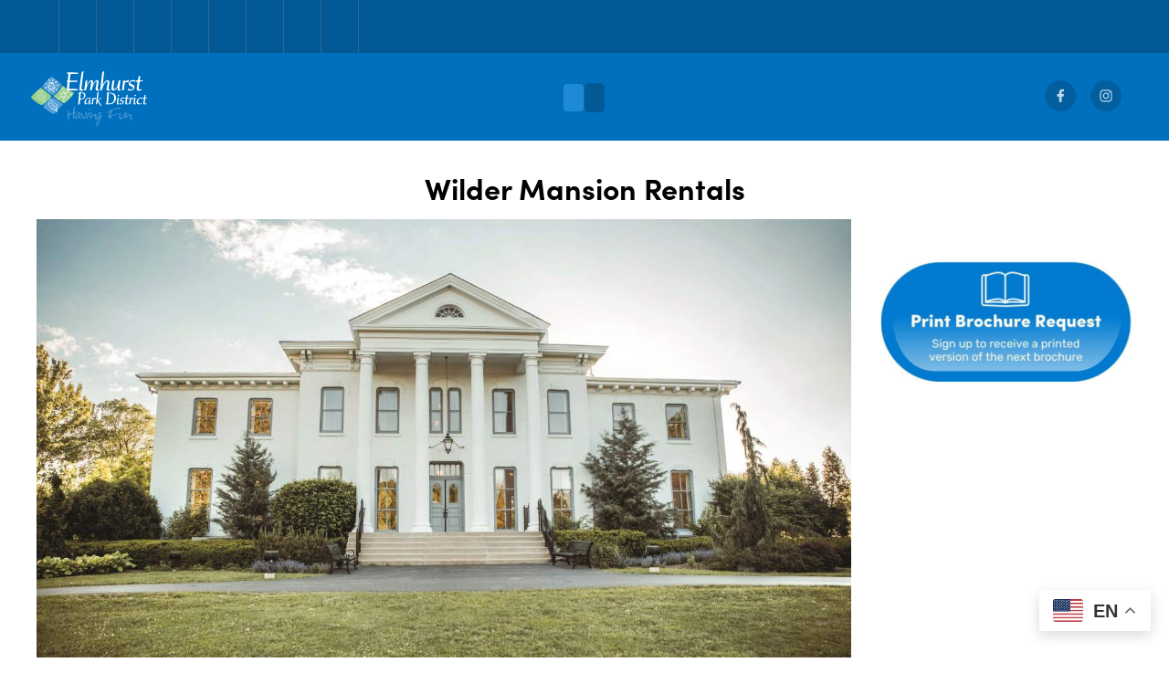

--- FILE ---
content_type: text/html; charset=UTF-8
request_url: https://www.epd.org/rentals/wilder-mansion-rentals
body_size: 45303
content:

<!DOCTYPE html>
<html lang="en" dir="ltr" prefix="og: https://ogp.me/ns#" class="h-100">
  <head>
    <meta charset="utf-8" />
<noscript><style>form.antibot * :not(.antibot-message) { display: none !important; }</style>
</noscript><meta name="description" content="Add Victorian grandeur to your next event at Wilder Mansion. Opened in December 2008, Wilder Mansion has become the premier event venue in Elmhurst, providing 9,000 sq. feet of rental space for hosting meetings, parties, special events and weddings. Capable of entertaining up to 250 guests, Wilder Mansion is available for rental seven days per week, with rental packages that include use of the entire mansion or specific rooms. For more information, please visit Wilder Mansion to book your next event." />
<link rel="canonical" href="https://www.epd.org/rentals/wilder-mansion-rentals" />
<meta name="Generator" content="Drupal 10 (https://www.drupal.org)" />
<meta name="MobileOptimized" content="width" />
<meta name="HandheldFriendly" content="true" />
<meta name="viewport" content="width=device-width, initial-scale=1.0" />
<link rel="icon" href="/themes/custom/epd_theme/favicon.ico" type="image/vnd.microsoft.icon" />

    <title>Wilder Mansion Rentals | Elmhurst Park District</title>
    <link rel="stylesheet" media="all" href="/sites/default/files/css/css_ysGvsmW3kByaR9gF3QoKex70Hbs14I_tHSQ1f0dopq8.css?delta=0&amp;language=en&amp;theme=epd_theme&amp;include=eJxljl0OAiEQgy-E8uR5NoNUJA4MYWZ119OLP4kbfWnztUnTIGJqndrBB1K48OXEEoh3aivnmrZNgSol6DarEuGOwtKDLL4x5TqwYxS9EOc7HFqc7IyC32ksNvziY58b8f6D7sRYlHNE97kaUifLUp2uaijvuxamgkQFdf4PnvPj5DXjpv6l-yJxZjwAsbJfaw" />
<link rel="stylesheet" media="all" href="/sites/default/files/css/css_SaYvnUKFTo7f-LOj9USn5u71TE1pIJ4rAf0mqb0ePtM.css?delta=1&amp;language=en&amp;theme=epd_theme&amp;include=eJxljl0OAiEQgy-E8uR5NoNUJA4MYWZ119OLP4kbfWnztUnTIGJqndrBB1K48OXEEoh3aivnmrZNgSol6DarEuGOwtKDLL4x5TqwYxS9EOc7HFqc7IyC32ksNvziY58b8f6D7sRYlHNE97kaUifLUp2uaijvuxamgkQFdf4PnvPj5DXjpv6l-yJxZjwAsbJfaw" />

    <link rel="stylesheet" media="all" href="/themes/custom/epd_theme/epd.css" />
    <link rel="stylesheet" href="https://cdn.jsdelivr.net/npm/bootstrap-icons@1.9.1/font/bootstrap-icons.css">
    
    
	<!-- Steves Typekit. Need to change to charlene 10/15/22-->
	<link rel="stylesheet" href="https://use.typekit.net/yxv0sih.css">

<!-- G4 Analytics 7/25/23 Global site tag (gtag.js) - Google Analytics -->
<script async src="https://www.googletagmanager.com/gtag/js?id=G-L4VF9SJM1M"></script>
<script>
  window.dataLayer = window.dataLayer || [];
  function gtag(){dataLayer.push(arguments);}
  gtag('js', new Date());

  gtag('config', 'G-L4VF9SJM1M');
</script>


 


<script type='text/javascript' src='https://platform-api.sharethis.com/js/sharethis.js#property=62de99cbc2cb0d00192a0663&product=inline-share-buttons' async='async'></script>


  </head>
  <body class="path-node page-node-type-rental   d-flex flex-column h-100">
        <a href="#main-content" class="visually-hidden focusable skip-link">
      Skip to main content
    </a>
    
      <div class="dialog-off-canvas-main-canvas d-flex flex-column h-100" data-off-canvas-main-canvas>
    

<header>

	<div id="custom_nav">
		<div class="container">
			<div class="col-md-12">  <div class="region region-custom-nav">
    <div id="block-searchicon" class="block block-block-content block-block-content976d546e-a15a-47e4-8c51-18a33470ab70">
  
    
      
            <div class="clearfix text-formatted field field--name-body field--type-text-with-summary field--label-hidden field__item"><div class="custom-search-btn">
<button onclick="myFunction()">
<i class="bi bi-search text-light fs2"><span class="search-text">Search</span></i>
</button>
</div>

<script type="text/javascript">
function myFunction() {
  var x = document.getElementById("custom_search");
  if (x.style.display === "block") {
    x.style.display = "none";
  } else {
    x.style.display = "block";
  }
} 
</script>
</div>
      
  </div>
<div id="block-mobilelogo" class="block block-block-content block-block-content781b130c-2215-40d2-9e2f-5ab51860a660">
  
    
      
            <div class="clearfix text-formatted field field--name-body field--type-text-with-summary field--label-hidden field__item"><div class="mobile-logo-inner-div">
<a href="/" title="" rel="home" class="site-logo-mobile" aria-label="Elmhurst Park District Home">
<img src="/themes/custom/epd_theme/logo.svg" alt="Elmhurst Park District Home" class="mobile-logo-img">
</a>
</div>
</div>
      
  </div>
<div id="block-epd-theme-mainmenu" class="block block-tb-megamenu block-tb-megamenu-menu-blockmain">
  
    
      <nav  class="tbm tbm-main tbm-no-arrows" id="59803915-4055-4e16-8422-312ab2295226" data-breakpoint="979" aria-label="main navigation">
      <button class="tbm-button" type="button" aria-label="Toggle Menu Button">
      <span class="tbm-button-container">
        <span></span>
        <span></span>
        <span></span>
        <span></span>
      </span>
    </button>
    <div class="tbm-collapse ">
    <ul  class="tbm-nav level-0 items-9" >
          <li  class="tbm-item level-1 tbm-item--has-dropdown" aria-level="1" >
      <div class="tbm-link-container">
            <span class="tbm-link level-1 no-link tbm-toggle" tabindex="0" aria-expanded="false">
                Parks &amp; Facilities
          </span>
                <button class="tbm-submenu-toggle"><span class="visually-hidden">Toggle submenu</span></button>
          </div>
    <div  class="tbm-submenu tbm-item-child tbm-has-width" style="width: 480px;">
      <div  class="tbm-row">
      <div  class="tbm-column span6">
  <div class="tbm-column-inner">
               <ul  class="tbm-subnav level-1 items-1">
          <li  class="tbm-item level-2 tbm-group" aria-level="2" >
      <div class="tbm-link-container">
            <span class="tbm-link level-2 no-link tbm-group-title" tabindex="0" aria-expanded="false">
                Community Parks
          </span>
            </div>
    <div  class="tbm-group-container tbm-item-child">
      <div  class="tbm-row">
      <div  class="tbm-column span12">
  <div class="tbm-column-inner">
               <ul  class="tbm-subnav level-2 items-8">
        <li  class="tbm-item level-3" aria-level="3" >
      <div class="tbm-link-container">
            <a href="/parks/berens-park"  class="tbm-link level-3">
                Berens Park
          </a>
            </div>
    
</li>

        <li  class="tbm-item level-3" aria-level="3" >
      <div class="tbm-link-container">
            <a href="/parks/butterfield-park"  class="tbm-link level-3">
                Butterfield Park
          </a>
            </div>
    
</li>

        <li  class="tbm-item level-3" aria-level="3" >
      <div class="tbm-link-container">
            <a href="/parks/east-end-park"  class="tbm-link level-3">
                East End Park
          </a>
            </div>
    
</li>

        <li  class="tbm-item level-3" aria-level="3" >
      <div class="tbm-link-container">
            <a href="/parks/eldridge-park"  class="tbm-link level-3">
                Eldridge Park
          </a>
            </div>
    
</li>

        <li  class="tbm-item level-3" aria-level="3" >
      <div class="tbm-link-container">
            <a href="/parks/plunkett-park"  class="tbm-link level-3">
                Plunkett Park
          </a>
            </div>
    
</li>

        <li  class="tbm-item level-3" aria-level="3" >
      <div class="tbm-link-container">
            <a href="/parks/wilder-park"  class="tbm-link level-3">
                Wilder Park
          </a>
            </div>
    
</li>

        <li  class="tbm-item level-3" aria-level="3" >
      <div class="tbm-link-container">
            <a href="/parks/york-commons"  class="tbm-link level-3">
                York Commons Park
          </a>
            </div>
    
</li>

        <li  class="tbm-item level-3" aria-level="3" >
      <div class="tbm-link-container">
            <a href="/parks"  class="tbm-link level-3">
                » View All Parks
          </a>
            </div>
    
</li>

  </ul>

      </div>
</div>

  </div>

  </div>

</li>

  </ul>

      </div>
</div>

      <div  class="tbm-column span6">
  <div class="tbm-column-inner">
               <ul  class="tbm-subnav level-1 items-1">
          <li  class="tbm-item level-2 tbm-group" aria-level="2" >
      <div class="tbm-link-container">
            <span class="tbm-link level-2 no-link tbm-group-title" tabindex="0" aria-expanded="false">
                Main Facilities
          </span>
            </div>
    <div  class="tbm-group-container tbm-item-child">
      <div  class="tbm-row">
      <div  class="tbm-column span12">
  <div class="tbm-column-inner">
               <ul  class="tbm-subnav level-2 items-7">
        <li  class="tbm-item level-3" aria-level="3" >
      <div class="tbm-link-container">
            <a href="/facilities/canine-corner"  class="tbm-link level-3">
                Canine Corner
          </a>
            </div>
    
</li>

        <li  class="tbm-item level-3" aria-level="3" >
      <div class="tbm-link-container">
            <a href="/facilities/courts-plus"  class="tbm-link level-3">
                Courts Plus
          </a>
            </div>
    
</li>

        <li  class="tbm-item level-3" aria-level="3" >
      <div class="tbm-link-container">
            <a href="/facilities/hub-berens-park"  class="tbm-link level-3">
                The Hub at Berens Park
          </a>
            </div>
    
</li>

        <li  class="tbm-item level-3" aria-level="3" >
      <div class="tbm-link-container">
            <a href="/facilities/sugar-creek-golf-course"  class="tbm-link level-3">
                Sugar Creek Golf Course
          </a>
            </div>
    
</li>

        <li  class="tbm-item level-3" aria-level="3" >
      <div class="tbm-link-container">
            <a href="/facilities/wilder-mansion"  class="tbm-link level-3">
                Wilder Mansion
          </a>
            </div>
    
</li>

        <li  class="tbm-item level-3" aria-level="3" >
      <div class="tbm-link-container">
            <a href="/facilities/wilder-park-conservatory"  class="tbm-link level-3">
                Wilder Park Conservatory
          </a>
            </div>
    
</li>

        <li  class="tbm-item level-3" aria-level="3" >
      <div class="tbm-link-container">
            <a href="/facilities"  class="tbm-link level-3">
                » View All Facilities
          </a>
            </div>
    
</li>

  </ul>

      </div>
</div>

  </div>

  </div>

</li>

  </ul>

      </div>
</div>

  </div>

  </div>

</li>

        <li  class="tbm-item level-1 tbm-item--has-dropdown" aria-level="1" >
      <div class="tbm-link-container">
            <a href="/programs"  class="tbm-link level-1 tbm-toggle" aria-expanded="false">
                Programs
          </a>
                <button class="tbm-submenu-toggle"><span class="visually-hidden">Toggle submenu</span></button>
          </div>
    <div  class="tbm-submenu tbm-item-child tbm-has-width" style="width: 767px;">
      <div  class="tbm-row">
      <div  class="tbm-column span3">
  <div class="tbm-column-inner">
               <ul  class="tbm-subnav level-1 items-5">
        <li  class="tbm-item level-2" aria-level="2" >
      <div class="tbm-link-container">
            <a href="https://anc.apm.activecommunities.com/elmhurstparks/home"  class="tbm-link level-2">
                Register
          </a>
            </div>
    
</li>

        <li  class="tbm-item level-2" aria-level="2" >
      <div class="tbm-link-container">
            <a href="/brochures"  class="tbm-link level-2">
                Program Brochures
          </a>
            </div>
    
</li>

        <li  class="tbm-item level-2" aria-level="2" >
      <div class="tbm-link-container">
            <a href="/programs"  class="tbm-link level-2">
                Programs
          </a>
            </div>
    
</li>

        <li  class="tbm-item level-2" aria-level="2" >
      <div class="tbm-link-container">
            <a href="/registration-information"  class="tbm-link level-2">
                Registration Information
          </a>
            </div>
    
</li>

        <li  class="tbm-item level-2" aria-level="2" >
      <div class="tbm-link-container">
            <a href="/financial-assistance"  class="tbm-link level-2">
                Financial Assistance
          </a>
            </div>
    
</li>

  </ul>

      </div>
</div>

      <div  class="tbm-column span3">
  <div class="tbm-column-inner">
               <ul  class="tbm-subnav level-1 items-10">
        <li  class="tbm-item level-2" aria-level="2" >
      <div class="tbm-link-container">
            <a href="/programs/adult"  class="tbm-link level-2">
                Adult
          </a>
            </div>
    
</li>

        <li  class="tbm-item level-2" aria-level="2" >
      <div class="tbm-link-container">
            <a href="/programs/adult-sports-leagues"  class="tbm-link level-2">
                Adult Sports Leagues
          </a>
            </div>
    
</li>

        <li  class="tbm-item level-2" aria-level="2" >
      <div class="tbm-link-container">
            <a href="/programs/aquatics"  class="tbm-link level-2">
                Aquatics
          </a>
            </div>
    
</li>

        <li  class="tbm-item level-2" aria-level="2" >
      <div class="tbm-link-container">
            <a href="/programs/art"  class="tbm-link level-2">
                Art
          </a>
            </div>
    
</li>

        <li  class="tbm-item level-2" aria-level="2" >
      <div class="tbm-link-container">
            <a href="/programs/camps"  class="tbm-link level-2">
                Camps
          </a>
            </div>
    
</li>

        <li  class="tbm-item level-2" aria-level="2" >
      <div class="tbm-link-container">
            <a href="/programs/culinary-arts"  class="tbm-link level-2">
                Culinary Arts
          </a>
            </div>
    
</li>

        <li  class="tbm-item level-2" aria-level="2" >
      <div class="tbm-link-container">
            <a href="/programs/dance"  class="tbm-link level-2">
                Dance
          </a>
            </div>
    
</li>

        <li  class="tbm-item level-2" aria-level="2" >
      <div class="tbm-link-container">
            <a href="/programs/early-childhood"  class="tbm-link level-2">
                Early Childhood
          </a>
            </div>
    
</li>

        <li  class="tbm-item level-2" aria-level="2" >
      <div class="tbm-link-container">
            <a href="/programs/fitness"  class="tbm-link level-2">
                Fitness
          </a>
            </div>
    
</li>

  </ul>

      </div>
</div>

      <div  class="tbm-column span3">
  <div class="tbm-column-inner">
               <ul  class="tbm-subnav level-1 items-7">
        <li  class="tbm-item level-2" aria-level="2" >
      <div class="tbm-link-container">
            <a href="/garden-plots"  class="tbm-link level-2">
                Garden Plots
          </a>
            </div>
    
</li>

        <li  class="tbm-item level-2" aria-level="2" >
      <div class="tbm-link-container">
            <a href="/programs/golf"  class="tbm-link level-2">
                Golf
          </a>
            </div>
    
</li>

        <li  class="tbm-item level-2" aria-level="2" >
      <div class="tbm-link-container">
            <a href="/programs/elmhurst-gymnastics"  class="tbm-link level-2">
                Gymnastics
          </a>
            </div>
    
</li>

        <li  class="tbm-item level-2" aria-level="2" >
      <div class="tbm-link-container">
            <a href="/programs/inclusion-services"  class="tbm-link level-2">
                Inclusion Services
          </a>
            </div>
    
</li>

        <li  class="tbm-item level-2" aria-level="2" >
      <div class="tbm-link-container">
            <a href="/programs/martial-arts"  class="tbm-link level-2">
                Martial Arts
          </a>
            </div>
    
</li>

        <li  class="tbm-item level-2" aria-level="2" >
      <div class="tbm-link-container">
            <a href="/programs/nature-environmental"  class="tbm-link level-2">
                Nature &amp; Environmental
          </a>
            </div>
    
</li>

        <li  class="tbm-item level-2" aria-level="2" >
      <div class="tbm-link-container">
            <a href="/programs/sunbeams-rainbows-preschool"  class="tbm-link level-2">
                Preschool
          </a>
            </div>
    
</li>

  </ul>

      </div>
</div>

      <div  class="tbm-column span3">
  <div class="tbm-column-inner">
               <ul  class="tbm-subnav level-1 items-7">
        <li  class="tbm-item level-2" aria-level="2" >
      <div class="tbm-link-container">
            <a href="/programs/racquet-sports"  class="tbm-link level-2">
                Racquet Sports
          </a>
            </div>
    
</li>

        <li  class="tbm-item level-2" aria-level="2" >
      <div class="tbm-link-container">
            <a href="/programs/rec-station-after-school-care"  class="tbm-link level-2">
                Rec Station
          </a>
            </div>
    
</li>

        <li  class="tbm-item level-2" aria-level="2" >
      <div class="tbm-link-container">
            <a href="/programs/seniors"  class="tbm-link level-2">
                Seniors
          </a>
            </div>
    
</li>

        <li  class="tbm-item level-2" aria-level="2" >
      <div class="tbm-link-container">
            <a href="/programs/sports"  class="tbm-link level-2">
                Sports
          </a>
            </div>
    
</li>

        <li  class="tbm-item level-2" aria-level="2" >
      <div class="tbm-link-container">
            <a href="/programs/theatre"  class="tbm-link level-2">
                Theatre
          </a>
            </div>
    
</li>

        <li  class="tbm-item level-2" aria-level="2" >
      <div class="tbm-link-container">
            <a href="/programs/trips"  class="tbm-link level-2">
                Trips
          </a>
            </div>
    
</li>

        <li  class="tbm-item level-2" aria-level="2" >
      <div class="tbm-link-container">
            <a href="/programs/youth-teen-special-interest"  class="tbm-link level-2">
                Youth &amp; Teen Special Interest
          </a>
            </div>
    
</li>

  </ul>

      </div>
</div>

  </div>

  </div>

</li>

        <li  class="tbm-item level-1 tbm-item--has-dropdown" aria-level="1" >
      <div class="tbm-link-container">
            <a href="/rentals"  class="tbm-link level-1 tbm-toggle" aria-expanded="false">
                Rentals
          </a>
                <button class="tbm-submenu-toggle"><span class="visually-hidden">Toggle submenu</span></button>
          </div>
    <div  class="tbm-submenu tbm-item-child tbm-has-width" style="width: 280px;">
      <div  class="tbm-row">
      <div  class="tbm-column span12">
  <div class="tbm-column-inner">
               <ul  class="tbm-subnav level-1 items-6">
        <li  class="tbm-item level-2" aria-level="2" >
      <div class="tbm-link-container">
            <a href="https://www.epd.org/hub-rentals"  class="tbm-link level-2">
                The Hub
          </a>
            </div>
    
</li>

        <li  class="tbm-item level-2" aria-level="2" >
      <div class="tbm-link-container">
            <a href="/rentals/picnics-permits"  class="tbm-link level-2">
                Picnics &amp; Permits
          </a>
            </div>
    
</li>

        <li  class="tbm-item level-2" aria-level="2" >
      <div class="tbm-link-container">
            <a href="/rentals/pool-rentals"  class="tbm-link level-2">
                Pool Rentals
          </a>
            </div>
    
</li>

        <li  class="tbm-item level-2" aria-level="2" >
      <div class="tbm-link-container">
            <a href="http://www.sugarcreekgolfcourse.org/rentals/party-rentals"  class="tbm-link level-2">
                Sugar Creek Parties
          </a>
            </div>
    
</li>

        <li  class="tbm-item level-2" aria-level="2" >
      <div class="tbm-link-container">
            <a href="/weddings-wilder-park-formal-garden"  class="tbm-link level-2">
                Weddings in Wilder Park
          </a>
            </div>
    
</li>

        <li  class="tbm-item level-2" aria-level="2" >
      <div class="tbm-link-container">
            <a href="http://www.wildermansion.org"  class="tbm-link level-2">
                Wilder Mansion
          </a>
            </div>
    
</li>

  </ul>

      </div>
</div>

  </div>

  </div>

</li>

          <li  class="tbm-item level-1 tbm-item--has-dropdown" aria-level="1" >
      <div class="tbm-link-container">
            <span class="tbm-link level-1 no-link tbm-toggle" tabindex="0" aria-expanded="false">
                About
          </span>
                <button class="tbm-submenu-toggle"><span class="visually-hidden">Toggle submenu</span></button>
          </div>
    <div  class="tbm-submenu tbm-item-child tbm-has-width" style="width: 480px;">
      <div  class="tbm-row">
      <div  class="tbm-column span6">
  <div class="tbm-column-inner">
               <ul  class="tbm-subnav level-1 items-10">
        <li  class="tbm-item level-2" aria-level="2" >
      <div class="tbm-link-container">
            <a href="/affiliate-groups"  class="tbm-link level-2">
                Affiliate Groups
          </a>
            </div>
    
</li>

        <li  class="tbm-item level-2" aria-level="2" >
      <div class="tbm-link-container">
            <a href="/adopt-park"  class="tbm-link level-2">
                Adopt-A-Park
          </a>
            </div>
    
</li>

        <li  class="tbm-item level-2" aria-level="2" >
      <div class="tbm-link-container">
            <a href="/americans-disabilities-act-ada"  class="tbm-link level-2">
                Americans with Disabilities Act (ADA)
          </a>
            </div>
    
</li>

        <li  class="tbm-item level-2" aria-level="2" >
      <div class="tbm-link-container">
            <a href="/bids-rfps"  class="tbm-link level-2">
                Bids &amp; RFPs
          </a>
            </div>
    
</li>

        <li  class="tbm-item level-2" aria-level="2" >
      <div class="tbm-link-container">
            <a href="/budget-and-financial-information"  class="tbm-link level-2">
                Budget and Financial
          </a>
            </div>
    
</li>

        <li  class="tbm-item level-2" aria-level="2" >
      <div class="tbm-link-container">
            <a href="/community-sports-groups"  class="tbm-link level-2">
                Community Sports Groups
          </a>
            </div>
    
</li>

        <li  class="tbm-item level-2" aria-level="2" >
      <div class="tbm-link-container">
            <a href="/elevateelmhurstparks"  class="tbm-link level-2">
                Elevate Elmhurst Parks
          </a>
            </div>
    
</li>

        <li  class="tbm-item level-2" aria-level="2" >
      <div class="tbm-link-container">
            <a href="https://www.elmhurstparksfoundation.org/"  class="tbm-link level-2">
                Elmhurst Parks Foundation
          </a>
            </div>
    
</li>

        <li  class="tbm-item level-2" aria-level="2" >
      <div class="tbm-link-container">
            <a href="/freedom-information-act"  class="tbm-link level-2">
                Freedom of Information Act
          </a>
            </div>
    
</li>

        <li  class="tbm-item level-2" aria-level="2" >
      <div class="tbm-link-container">
            <a href="/elmhurst-park-district-gift-cards"  class="tbm-link level-2">
                Gift Cards
          </a>
            </div>
    
</li>

  </ul>

      </div>
</div>

      <div  class="tbm-column span6">
  <div class="tbm-column-inner">
               <ul  class="tbm-subnav level-1 items-10">
        <li  class="tbm-item level-2" aria-level="2" >
      <div class="tbm-link-container">
            <a href="/history"  class="tbm-link level-2">
                History
          </a>
            </div>
    
</li>

        <li  class="tbm-item level-2" aria-level="2" >
      <div class="tbm-link-container">
            <a href="/jobs"  class="tbm-link level-2">
                Jobs
          </a>
            </div>
    
</li>

        <li  class="tbm-item level-2" aria-level="2" >
      <div class="tbm-link-container">
            <a href="https://anc.apm.activecommunities.com/elmhurstparks/donation?onlineSiteId=0"  class="tbm-link level-2">
                Make A Donation
          </a>
            </div>
    
</li>

        <li  class="tbm-item level-2" aria-level="2" >
      <div class="tbm-link-container">
            <a href="/memorials"  class="tbm-link level-2">
                Memorials
          </a>
            </div>
    
</li>

        <li  class="tbm-item level-2" aria-level="2" >
      <div class="tbm-link-container">
            <a href="/mission-vision-values"  class="tbm-link level-2">
                Mission, Vision &amp; Values
          </a>
            </div>
    
</li>

        <li  class="tbm-item level-2" aria-level="2" >
      <div class="tbm-link-container">
            <a href="/news"  class="tbm-link level-2">
                News
          </a>
            </div>
    
</li>

        <li  class="tbm-item level-2" aria-level="2" >
      <div class="tbm-link-container">
            <a href="/elmhurst-park-district-board-park-commissioners"  class="tbm-link level-2">
                Park Board
          </a>
            </div>
    
</li>

        <li  class="tbm-item level-2" aria-level="2" >
      <div class="tbm-link-container">
            <a href="/sponsorships-advertising"  class="tbm-link level-2">
                Sponsorships &amp; Advertising
          </a>
            </div>
    
</li>

        <li  class="tbm-item level-2" aria-level="2" >
      <div class="tbm-link-container">
            <a href="/staff"  class="tbm-link level-2">
                Staff
          </a>
            </div>
    
</li>

        <li  class="tbm-item level-2" aria-level="2" >
      <div class="tbm-link-container">
            <a href="/volunteer"  class="tbm-link level-2">
                Volunteer
          </a>
            </div>
    
</li>

  </ul>

      </div>
</div>

  </div>

  </div>

</li>

        <li  class="tbm-item level-1" aria-level="1" >
      <div class="tbm-link-container">
            <a href="/projects"  class="tbm-link level-1">
                Projects
          </a>
            </div>
    
</li>

        <li  class="tbm-item level-1 tbm-item--has-dropdown" aria-level="1" >
      <div class="tbm-link-container">
            <a href="/referendum"  class="tbm-link level-1 tbm-toggle" aria-expanded="false">
                Referendum
          </a>
                <button class="tbm-submenu-toggle"><span class="visually-hidden">Toggle submenu</span></button>
          </div>
    <div  class="tbm-submenu tbm-item-child tbm-has-width" style="width: 280px;">
      <div  class="tbm-row">
      <div  class="tbm-column span12">
  <div class="tbm-column-inner">
               <ul  class="tbm-subnav level-1 items-2">
        <li  class="tbm-item level-2" aria-level="2" >
      <div class="tbm-link-container">
            <a href="/faq?cat=referendum"  class="tbm-link level-2">
                FAQ
          </a>
            </div>
    
</li>

        <li  class="tbm-item level-2" aria-level="2" >
      <div class="tbm-link-container">
            <a href="/form/referendum-questions"  class="tbm-link level-2">
                Contact
          </a>
            </div>
    
</li>

  </ul>

      </div>
</div>

  </div>

  </div>

</li>

        <li  class="tbm-item level-1" aria-level="1" >
      <div class="tbm-link-container">
            <a href="/jobs"  class="tbm-link level-1">
                Jobs
          </a>
            </div>
    
</li>

        <li  class="tbm-item level-1" aria-level="1" >
      <div class="tbm-link-container">
            <a href="/calendar"  class="tbm-link level-1">
                Calendar
          </a>
            </div>
    
</li>

        <li  class="tbm-item level-1" aria-level="1" >
      <div class="tbm-link-container">
            <a href="/contact"  class="tbm-link level-1">
                Contact
          </a>
            </div>
    
</li>

  </ul>

      </div>
  </nav>

<script>
if (window.matchMedia("(max-width: 979px)").matches) {
  document.getElementById("59803915-4055-4e16-8422-312ab2295226").classList.add('tbm--mobile');
}


</script>

  </div>

  </div>
</div>
		</div>
	</div>
	
	<div id="custom_search">
		<div class="container">
			<div class="col-md-12">  <div class="region region-custom-search">
    <div class="search-block-form block block-search container-inline" data-drupal-selector="search-block-form" id="block-searchform-2" role="search">
  
    
      <form data-block="custom_search" action="/search/node" method="get" id="search-block-form" accept-charset="UTF-8">
  <div class="js-form-item form-item js-form-type-search form-type-search js-form-item-keys form-item-keys form-no-label">
      <label for="edit-keys" class="visually-hidden">Search</label>
        
  <input title="Enter the terms you wish to search for." data-drupal-selector="edit-keys" type="search" id="edit-keys" name="keys" value="" size="15" maxlength="128" class="form-search form-control" />


        </div>
<div data-drupal-selector="edit-actions" class="form-actions js-form-wrapper form-wrapper" id="edit-actions">
    <input data-drupal-selector="edit-submit" type="submit" id="edit-submit" value="Search" class="button js-form-submit form-submit btn btn-primary" />

</div>

</form>

  </div>

  </div>
</div>
		</div>
	</div>
		
	<div id="alert" class="text-center">
		<div class="container">
			<div class="col-md-12">  <div class="region region-alert">
    <div class="views-element-container block block-views block-views-blockalert-block-1" id="block-views-block-alert-block-1">
  
    
      <div data-block="alert"><div class="view view-alert view-id-alert view-display-id-block_1 js-view-dom-id-a1a39de4b9709a7c1373a414eec7dfcc97c3b9f56694b3068b51f41f55bb5c0b">
  
    
      
  
          </div>
</div>

  </div>

  </div>
</div>
		</div>
	</div>
	

	<div id="custom-header">
		<div class="container">
			<div class="row">
				<div class="col-md-3 mb-0">  <div class="region region-header-first">
    <div id="block-epd-theme-branding" class="block block-system block-system-branding-block">
  
    
  <div class="navbar-brand d-flex align-items-center">

    <a href="/" title="Home" rel="home" class="site-logo d-block">
    <img src="/themes/custom/epd_theme/logo.svg" alt="Home" fetchpriority="high" />
  </a>
  
  <div>
    
      </div>
</div>
</div>

  </div>
</div>
				<div class="col-md-6 text-center">  <div class="region region-header-second">
    <div class="search-block-form block block-search container-inline" data-drupal-selector="search-block-form-2" id="block-searchform" role="search">
  
    
      <form data-block="header_second" action="/search/node" method="get" id="search-block-form--2" accept-charset="UTF-8">
  <div class="js-form-item form-item js-form-type-search form-type-search js-form-item-keys form-item-keys form-no-label">
      <label for="edit-keys--2" class="visually-hidden">Search</label>
        
  <input title="Enter the terms you wish to search for." data-drupal-selector="edit-keys" type="search" id="edit-keys--2" name="keys" value="" size="15" maxlength="128" class="form-search form-control" />


        </div>
<div data-drupal-selector="edit-actions" class="form-actions js-form-wrapper form-wrapper" id="edit-actions--2">
    <input data-drupal-selector="edit-submit" type="submit" id="edit-submit--2" value="Search" class="button js-form-submit form-submit btn btn-primary" />

</div>

</form>

  </div>

  </div>
</div>
				<div class="col-md-3 text-end">  <div class="region region-header-third">
    <div id="block-headersocialblock" class="block block-block-content block-block-content8cd266f3-e879-4212-8970-05431b17e368">
  
    
      
            <div class="clearfix text-formatted field field--name-body field--type-text-with-summary field--label-hidden field__item"><div class="social-div">
<a href="https://www.facebook.com/ElmhurstParkDistrict" target="_blank" rel="nofollow"><img src="/sites/default/files/icons/social/icon-facebook.svg" aria-label="opens in a new window" class="social-icon" alt="Facebook"></a>
<a href="http://www.instagram.com/elmhurstparkdistrict" target="_blank" rel="nofollow"><img src="/sites/default/files/icons/social/icon-instagram.svg" aria-label="opens in a new window" class="social-icon" alt="Instagram"></a>  
</div>

</div>
      
  </div>

  </div>
</div>
			</div>
		</div>
	</div>
	
  

  
</header>

<div id="home-slider">
	<div class="container">
		<div class="row">
			<div class="slider-left col-md-8"></div>
			<div class="slider-right col-md-4"></div>
		</div>
	</div>
</div>

<main role="main">

	<div id="pre-content">
		<div class="container">
			<div class="col-md-12"></div>
		</div>
	</div>
	
	<div id="content-full">
		<div class="container">
			<div class="col-md-12">  <div class="region region-content-full">
    <div id="block-epd-theme-page-title" class="block block-core block-page-title-block">
  
    
      
<h1><span class="field field--name-title field--type-string field--label-hidden">Wilder Mansion Rentals</span>
</h1>


  </div>

  </div>
</div>
		</div>
	</div>



<div class="container">
  <a id="main-content" tabindex="-1"></a>
  
  
  

  <div class="container-fluid m-0 p-0">
        <div class="row g-0">
            <div class="order-1 order-lg-2 col-12 col-lg-9">
          <div class="region region-content">
    <div data-drupal-messages-fallback class="hidden"></div>
<div id="block-epd-theme-content" class="block block-system block-system-main-block">
  
    
      
<article data-history-node-id="4080" class="node node--type-rental node--view-mode-full">

  
    

  
  <div class="node__content">
    
      <div class="field field--name-field-image field--type-image field--label-hidden field__items">
              <div class="field__item">
<div id="flexslider-1" class="flexslider optionset-slideshow imagestyle-flexslider-full">
 
<ul class="slides">
    
<li>
      <img loading="lazy" src="/sites/default/files/styles/flexslider_full/public/images/Wilder%20Mansion_0.jpg?itok=YbtqSDwB" width="1280" height="720" alt="Wilder Mansion Rentals" class="img-fluid image-style-flexslider-full" />



    </li>
</ul>
</div>
</div>
          </div>
  
            <div class="field field--name-field-register-link field--type-link field--label-hidden field__item"><a href="https://wildermansion.org">Learn more</a></div>
      
            <div class="clearfix text-formatted field field--name-body field--type-text-with-summary field--label-hidden field__item"><p>Add Victorian grandeur to your next event at Wilder Mansion. Opened in December 2008, Wilder Mansion has become the premier event venue in Elmhurst, providing 9,000 sq. feet of rental space for hosting meetings, parties, special events and weddings. Capable of entertaining up to 250 guests, Wilder Mansion is available for rental seven days per week, with rental packages that include use of the entire mansion or specific rooms.</p>
<p>For more information, please visit <a href="https://wildermansion.org">Wilder Mansion</a> to book your next event.</p>
</div>
      
      <div class="field field--name-field-staff-reference field--type-entity-reference field--label-hidden field__items">
              <div class="field__item"><article class="profile">
  
            <div class="field field--name-field-staff-photo field--type-image field--label-hidden field__item">  <img loading="lazy" src="/sites/default/files/styles/staff_round_small/public/images/staff-photos/Dovidio.jpg?itok=rsTFUuxb" width="300" height="300" alt="Wilder Mansion, Weddings in Wilder Park" class="img-fluid image-style-staff-round-small" />


</div>
      
            <div class="field field--name-field-full-name field--type-string field--label-hidden field__item">Meagan Dovidio</div>
      
            <div class="field field--name-field-department field--type-entity-reference field--label-hidden field__item">Program Staff</div>
      
      <div class="field field--name-field-job-title field--type-string field--label-hidden field__items">
              <div class="field__item">Wilder Mansion, Weddings in Wilder Park</div>
          </div>
  
            <div class="field field--name-field-phone field--type-telephone field--label-hidden field__item"><a href="tel:%28630%29993-8186">(630) 993-8186</a></div>
      
            <div class="field field--name-field-user-contact-link field--type-link field--label-hidden field__item"><a href="/user/1930/contact">Email</a></div>
      </article>
</div>
          </div>
  
  </div>

</article>

  </div>

  </div>

      </div>
              <div class="order-3 col-12 col-lg-3">
            <div class="region region-sidebar-second">
    <div class="views-element-container block block-views block-views-blockprogram-page-art-block-1" id="block-views-block-program-page-art-block-1">
  
    
      <div data-block="sidebar_second"><div class="view view-program-page-art view-id-program_page_art view-display-id-block_1 js-view-dom-id-6ec160e7fe5f7ca12cfd34ab87368a531e24d1ab8572fb4ef45cefe10715b3e1">
  
    
      
  
          </div>
</div>

  </div>
<div class="views-element-container block block-views block-views-blocksidebar-art-block-1" id="block-views-block-sidebar-art-block-1">
  
    
      <div data-block="sidebar_second"><div class="view view-sidebar-art view-id-sidebar_art view-display-id-block_1 js-view-dom-id-ec60a68c91fd4bd726a39ba41e54465039ffa92a5bdcb388d9dff8fdbeabf23c">
  
    
      
      <div class="view-content">
          <div class="views-row"><div class="views-field views-field-field-image"><div class="field-content mb-4"><a href="/form/print-brochure-request">  <img loading="lazy" src="/sites/default/files/styles/sidebar_images_600_x_x_/public/images/ads/Print%20Brochure%20Request.jpg?itok=Xp-vT739" width="600" height="300" alt="Print Brochure request" class="img-fluid image-style-sidebar-images-600-x-x-" />


</a></div></div></div>

    </div>
  
          </div>
</div>

  </div>

  </div>

        </div>
          </div>
  </div>
  
  
</div>

</main>

<footer class="mt-auto     ">
  <div class="container-fluid m-0 p-0">
      <div class="region region-footer">
    <div id="block-footerblock" class="block block-block-content block-block-contente395e865-7358-4dcd-9573-9bb2e1e814d9">
  
    
      
            <div class="clearfix text-formatted field field--name-body field--type-text-with-summary field--label-hidden field__item"><div class="sharethis-inline-share-buttons mt-4"></div>

<div class="text-center mt-4 mb-4">
(630) 993-8900<br/>
<br/><a href="/contact">Contact</a> | <a href="/privacy-policy">Privacy Policy</a> | <a href="/terms-use">Terms of Use</a> | &copy; Copyright Elmhurst Park District</p>
</div>

<div class="text-center mt-4">
 <a href="https://bsacloud.com/" aria-label="opens in a new window" target="_blank">ESS</a> |
<a href="https://272737.tcplusondemand.com/app/manager/#/ManagerLogOn/272737" aria-label="opens in a new window" target="_blank">TCP Manager</a> |
<a href="https://272737.tcplusondemand.com/app/webclock/#/EmployeeLogOn/272737/1" aria-label="opens in a new window" target="_blank">TCP WebPunch</a>
</div>

<div class="text-center mt-4"><img src="/sites/default/files/pdrma.png" alt="Proud PDRMA Member Since 1984" class="pdrma-logo"></div>



</div>
      
  </div>
<div id="block-epd-theme-gtranslate" class="block block-gtranslate block-gtranslate-block">
  
    
      
<div class="gtranslate_wrapper"></div><script>window.gtranslateSettings = {"switcher_horizontal_position":"right","switcher_vertical_position":"bottom","horizontal_position":"inline","vertical_position":"inline","float_switcher_open_direction":"top","switcher_open_direction":"bottom","default_language":"en","native_language_names":1,"detect_browser_language":0,"add_new_line":1,"select_language_label":"Select Language","flag_size":32,"flag_style":"2d","globe_size":60,"alt_flags":{"en":"usa"},"wrapper_selector":".gtranslate_wrapper","url_structure":"none","custom_domains":null,"languages":["en","ar","bg","zh-CN","zh-TW","hr","cs","da","nl","fi","fr","de","el","hi","it","ja","ko","no","pl","pt","ro","ru","es","sv","ca","tl","iw","id","lv","lt","sr","sk","sl","uk","vi","sq","et","gl","hu","mt","th","tr","fa","af","ms","sw","ga","cy","be","is","mk","yi","hy","az","eu","ka","ht","ur","bn","bs","ceb","eo","gu","ha","hmn","ig","jw","kn","km","lo","la","mi","mr","mn","ne","pa","so","ta","te","yo","zu","my","ny","kk","mg","ml","si","st","su","tg","uz","am","co","haw","ku","ky","lb","ps","sm","gd","sn","sd","fy","xh"],"custom_css":""};</script><script>(function(){var js = document.createElement('script');js.setAttribute('src', 'https://cdn.gtranslate.net/widgets/latest/float.js');js.setAttribute('data-gt-orig-url', '/rentals/wilder-mansion-rentals');js.setAttribute('data-gt-orig-domain', 'www.epd.org');document.body.appendChild(js);})();</script>
  </div>

  </div>

  </div>
</footer>


  </div>

    
    <script type="application/json" data-drupal-selector="drupal-settings-json">{"path":{"baseUrl":"\/","pathPrefix":"","currentPath":"node\/4080","currentPathIsAdmin":false,"isFront":false,"currentLanguage":"en"},"pluralDelimiter":"\u0003","suppressDeprecationErrors":true,"colorbox":{"transition":"none","speed":350,"opacity":0.84999999999999997779553950749686919152736663818359375,"slideshow":false,"slideshowAuto":true,"slideshowSpeed":2500,"slideshowStart":"start slideshow","slideshowStop":"stop slideshow","current":"{current} of {total}","previous":"\u00ab Prev","next":"Next \u00bb","close":"","overlayClose":true,"returnFocus":true,"maxWidth":"98%","maxHeight":"98%","initialWidth":"300","initialHeight":"250","fixed":true,"scrolling":true,"mobiledetect":false,"mobiledevicewidth":"480px"},"data":{"extlink":{"extTarget":true,"extTargetAppendNewWindowDisplay":true,"extTargetAppendNewWindowLabel":"(opens in a new window)","extTargetNoOverride":false,"extNofollow":false,"extTitleNoOverride":false,"extNoreferrer":true,"extFollowNoOverride":false,"extClass":"0","extLabel":"(link is external)","extImgClass":false,"extSubdomains":true,"extExclude":"","extInclude":"","extCssExclude":"","extCssInclude":"","extCssExplicit":"","extAlert":false,"extAlertText":"This link will take you to an external web site. We are not responsible for their content.","extHideIcons":false,"mailtoClass":"0","telClass":"","mailtoLabel":"(link sends email)","telLabel":"(link is a phone number)","extUseFontAwesome":false,"extIconPlacement":"append","extPreventOrphan":false,"extFaLinkClasses":"fa fa-external-link","extFaMailtoClasses":"fa fa-envelope-o","extAdditionalLinkClasses":"","extAdditionalMailtoClasses":"","extAdditionalTelClasses":"","extFaTelClasses":"fa fa-phone","allowedDomains":[],"extExcludeNoreferrer":""}},"flexslider":{"optionsets":{"slideshow":{"animation":"fade","animationSpeed":600,"direction":"horizontal","slideshow":true,"easing":"swing","smoothHeight":false,"reverse":false,"slideshowSpeed":7000,"animationLoop":true,"randomize":false,"startAt":0,"itemWidth":0,"itemMargin":0,"minItems":0,"maxItems":0,"move":0,"directionNav":true,"controlNav":true,"thumbCaptions":false,"thumbCaptionsBoth":false,"keyboard":true,"multipleKeyboard":false,"mousewheel":false,"touch":true,"prevText":"Previous","nextText":"Next","namespace":"flex-","selector":".slides \u003E li","sync":"","asNavFor":"","initDelay":0,"useCSS":true,"video":false,"pausePlay":false,"pauseText":"Pause","playText":"Play","pauseOnAction":true,"pauseOnHover":false,"controlsContainer":"","manualControls":""}},"instances":{"flexslider-1":"slideshow"}},"ajaxTrustedUrl":{"\/search\/node":true},"TBMegaMenu":{"TBElementsCounter":{"column":null},"theme":"epd_theme","59803915-4055-4e16-8422-312ab2295226":{"arrows":""}},"user":{"uid":0,"permissionsHash":"a07a08e9f6dcff168495d45ce3061e8cd4168e4ff81e7442408f60f7e59f4c1b"}}</script>
<script src="/sites/default/files/js/js_jKT0G--3V40KofKtNTfFwX-hzAqXSk55ASIwzWuwwZA.js?scope=footer&amp;delta=0&amp;language=en&amp;theme=epd_theme&amp;include=eJxdxzEOwzAIQNELOWXqeSJoaESLwQIi-fjJUGXo9P8j98oKHE-ge5dPLorFWe3l6kE-YSiK3VzFVIzhz41nXf3CFsdAffzY3sozVTYOECveA0vcWtHaecfOdgBh8glkETeS"></script>

    

<div id="fb-root"></div>
<script>(function(d, s, id) {
  var js, fjs = d.getElementsByTagName(s)[0];
  if (d.getElementById(id)) return;
  js = d.createElement(s); js.id = id;
  js.src = "//connect.facebook.net/en_US/all.js#xfbml=1&appId=77526893485";
  fjs.parentNode.insertBefore(js, fjs);
}(document, 'script', 'facebook-jssdk'));</script>
<!-- FACEBOOK -->

  </body>
</html>


--- FILE ---
content_type: image/svg+xml
request_url: https://www.epd.org/sites/default/files/icons/social/icon-instagram.svg
body_size: 1904
content:
<?xml version="1.0" encoding="utf-8"?>
<!-- Generator: Adobe Illustrator 25.4.1, SVG Export Plug-In . SVG Version: 6.00 Build 0)  -->
<svg version="1.1" id="Layer_1" xmlns="http://www.w3.org/2000/svg" xmlns:xlink="http://www.w3.org/1999/xlink" x="0px" y="0px"
	 viewBox="0 0 138.8 138.8" style="enable-background:new 0 0 138.8 138.8;" xml:space="preserve">
<style type="text/css">
	.st0{fill:#FFFFFF;}
</style>
<g>
	<path class="st0" d="M69.3,26.6c13.6,0,15.2,0.1,20.6,0.3c5,0.2,7.7,1.1,9.5,1.8c2.4,0.9,4.1,2,5.9,3.8c1.8,1.8,2.9,3.5,3.8,5.9
		c0.7,1.8,1.5,4.5,1.8,9.5c0.2,5.4,0.3,7,0.3,20.6c0,13.6-0.1,15.2-0.3,20.6c-0.2,5-1.1,7.7-1.8,9.5c-0.9,2.4-2,4.1-3.8,5.9
		c-1.8,1.8-3.5,2.9-5.9,3.8c-1.8,0.7-4.5,1.5-9.5,1.8c-5.4,0.2-7,0.3-20.6,0.3s-15.2-0.1-20.6-0.3c-5-0.2-7.7-1.1-9.5-1.8
		c-2.4-0.9-4.1-2-5.9-3.8c-1.8-1.8-2.9-3.5-3.8-5.9C28.8,96.7,28,94,27.8,89c-0.2-5.4-0.3-7-0.3-20.6c0-13.6,0.1-15.2,0.3-20.6
		c0.2-5,1.1-7.7,1.8-9.5c0.9-2.4,2-4.1,3.8-5.9c1.8-1.8,3.5-2.9,5.9-3.8c1.8-0.7,4.5-1.5,9.5-1.8C54.1,26.7,55.7,26.6,69.3,26.6
		 M69.3,17.5c-13.8,0-15.6,0.1-21,0.3c-5.4,0.2-9.1,1.1-12.4,2.4c-3.4,1.3-6.2,3-9,5.9s-4.6,5.7-5.9,9c-1.3,3.2-2.1,6.9-2.4,12.4
		c-0.2,5.4-0.3,7.2-0.3,21s0.1,15.6,0.3,21c0.2,5.4,1.1,9.1,2.4,12.4c1.3,3.4,3,6.2,5.9,9s5.7,4.6,9,5.9c3.2,1.3,6.9,2.1,12.4,2.4
		c5.4,0.2,7.2,0.3,21,0.3s15.6-0.1,21-0.3c5.4-0.2,9.1-1.1,12.4-2.4c3.4-1.3,6.2-3,9-5.9c2.8-2.8,4.6-5.7,5.9-9
		c1.3-3.2,2.1-6.9,2.4-12.4c0.2-5.4,0.3-7.2,0.3-21s-0.1-15.6-0.3-21c-0.2-5.4-1.1-9.1-2.4-12.4c-1.3-3.4-3-6.2-5.9-9
		c-2.8-2.8-5.7-4.6-9-5.9c-3.2-1.3-6.9-2.1-12.4-2.4C84.9,17.5,83.1,17.5,69.3,17.5z M69.3,42.3c-14.5,0-26.2,11.7-26.2,26.2
		s11.7,26.2,26.2,26.2s26.2-11.7,26.2-26.2S83.7,42.3,69.3,42.3z M69.3,85.4c-9.4,0-17-7.6-17-17c0-9.4,7.6-17,17-17s17,7.6,17,17
		C86.3,77.8,78.7,85.4,69.3,85.4z M102.6,41.2c0,3.4-2.7,6.1-6.1,6.1s-6.1-2.7-6.1-6.1c0-3.4,2.7-6.1,6.1-6.1S102.6,37.9,102.6,41.2
		z"/>
</g>
</svg>


--- FILE ---
content_type: image/svg+xml
request_url: https://www.epd.org/sites/default/files/icons/social/icon-facebook.svg
body_size: 629
content:
<?xml version="1.0" encoding="utf-8"?>
<!-- Generator: Adobe Illustrator 25.4.1, SVG Export Plug-In . SVG Version: 6.00 Build 0)  -->
<svg version="1.1" id="Layer_1" xmlns="http://www.w3.org/2000/svg" xmlns:xlink="http://www.w3.org/1999/xlink" x="0px" y="0px"
	 viewBox="0 0 138.8 138.8" style="enable-background:new 0 0 138.8 138.8;" xml:space="preserve">
<style type="text/css">
	.st0{fill:#FFFFFF;}
</style>
<path class="st0" d="M96.7,74.3l3-19.5H81V42.2c0-5.3,2.6-10.5,11-10.5h8.5V15c0,0-7.7-1.3-15.1-1.3C69.9,13.7,59.9,23,59.9,40v14.9
	H42.7v19.5h17.1v47.2c3.4,0.5,7,0.8,10.5,0.8c3.6,0,7.1-0.3,10.5-0.8V74.3H96.7z"/>
</svg>
